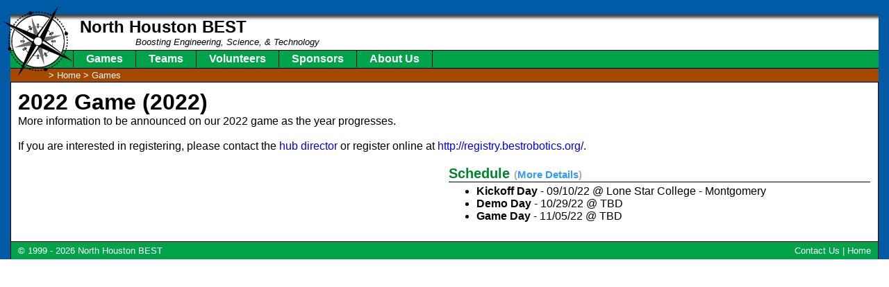

--- FILE ---
content_type: text/html; charset=utf-8
request_url: http://www.northhoustonbest.org/Games/2022/
body_size: 5501
content:
<!DOCTYPE html PUBLIC "-//W3C//DTD XHTML 1.0 Transitional//EN" "http://www.w3.org/TR/xhtml1/DTD/xhtml1-transitional.dtd">

<html xmlns="http://www.w3.org/1999/xhtml">
<head>
  <title>North Houston BEST - 2022 Game (2022)</title>
  <link rel="Stylesheet" type="text/css" href="/Images/Base.css" />
  <link rel="apple-touch-icon" href="/Images/Icons/AppleTouch.png" />
  
  <style type="text/css">
    table.Half { border-collapse: collapse; width: 100%; }
    table.Half tr td.Left { padding-right: 6px; vertical-align: top; width: 50%; }
    table.Half tr td.Right { padding-left: 6px; vertical-align: top; width: 50%; }
    table.Half tr td div.Links div { padding: 1px 0px; }
    table.Half tr td div.Links div img { vertical-align: middle; }
    table.Half tr td div.Links div span.Minor { vertical-align: middle; }
    table.Half tr td div.Links div span.Minor a { color: #999999; }

    div.PromoVideo { margin: 8px auto; text-align: center; }

    iframe { max-width: 100%; }
  </style>
<script async src="https://www.googletagmanager.com/gtag/js?id=G-SJ3QJYN38X"></script>
<script>
  window.dataLayer = window.dataLayer || [];
  function gtag(){dataLayer.push(arguments);}
  gtag('js', new Date());

  gtag('config', 'G-SJ3QJYN38X');
</script>
</head>
<body>

<div class="SiteHeader">
  <a href="/"><img src="/Images/Compass.png" width="100" height="100" class="Logo" alt="North Houston BEST" /></a>
  <div class="Title"><a href="/">North Houston BEST</a></div>
  <div class="TagLine">Boosting Engineering, Science, &amp; Technology</div>
  <!--<div class="SponsoredBy">Premier Sponsor: <a href="http://www.lonestar.edu/" target="_blank">Lone Star College</a><br /><a href="http://www.lonestar.com/" target="_blank"><img src="/Images/Sponsors/LSC.Small.png" width="105" height="45" alt="Lone Star College" /></a></div>-->
</div>

<div class="Sections">
  
  <ul class="Nav">
    <li class="NavItem First"><a href="/Games/">Games</a>
      <div class="Flyout">
        <ul class="BorderRight">
		  <li style="font-weight: bold;"><a href="/Games/2023/">Incision Decision (2023)</a></li>
          <li><a href="/Games/2022/">Made 2 Order (2022)</a></li>
          <li><a href="/Games/2021/">Demo Daze (2021)</a></li>
		  <li><a href="/Games/2020/">Outbreak (2020)</a></li>
        </ul>
        <ul>
		  <li><a href="/Games/2019/">Off the Grid (2019)</a></li>
		  <li><a href="/Games/2018/">Current Events (2018)</a></li>
          <li><a href="/Games/2017/">Crossfire (2017)</a></li>
          <li><a href="/Games/">Older Competitions (1999 - 2012)</a></li>
        </ul>
      </div>
    </li>
    <li class="NavItem"><a href="/Teams/">Teams</a></li>
    <li class="NavItem"><a href="/Volunteers/">Volunteers</a></li>
    <li class="NavItem"><a href="/Sponsors/">Sponsors</a></li>
    <li class="NavItem"><a href="/About/">About Us</a>
      <div class="Flyout">
        <ul>
          <li><a href="/About/ContactUs">Contact Us</a></li>
          <li>
            <div style="margin-top: 4px; padding: 4px 5px; border-top: solid 1px #D6D6D6; text-align: center;">Find us on:</div>
            <a href="http://www.facebook.com/pages/North-Houston-BEST/148610558494753" target="_blank" style="display: inline;"><img src="/Images/Icons/Facebook.36.png" width="36" height="36" alt="Facebook" title="Facebook" /></a>
            <a href="http://twitter.com/NHoustonBEST" target="_blank" style="display: inline;"><img src="/Images/Icons/Twitter.36.png" width="36" height="36" alt="Twitter" title="Twitter" /></a>
            <a href="http://www.youtube.com/user/NorthHoustonBEST" target="_blank" style="display: inline;"><img src="/Images/Icons/YouTube.36.png" width="36" height="36" alt="YouTube" title="YouTube" /></a>
			<a href="https://www.instagram.com/nhoustonbest/" target="_blank" style="display: inline;"><img src="/Images/Icons/Instagram.36.png" width="36" height="36" alt="Instagram" title="Instagram" /></a>
          </li>
        </ul>
      </div>
    </li>
  </ul>
</div>
<div class="BreadCrumbs">&gt; <a href="/">Home</a> &gt; <a href="/Games/">Games</a> </div>

<div class="Content">
  <div class="PageTitle">2022 Game (2022)</div>
  
  
  More information to be announced on our 2022 game as the year progresses.<br />
  <br />
  If you are interested in registering, please contact the <a href="mailto:hubdirector@northhoustonbest.org">hub director</a> or register online at <a href="http://registry.bestrobotics.org/">http://registry.bestrobotics.org/</a>.<br />
  <br />  
  <table class="Half">
    <tr>
      <td class="Left">
        <!--
        <div class="SubTitle">Teams</div>
        The following teams are scheduled to compete in our 2019 competition:
        <ul>
          <li></li>
        </ul>
        -->
      </td>
      <td class="Right">
        <div class="SubTitle">Schedule <span class="Minor">(<a href="Schedule">More Details</a>)</span></div>
        <ul style="margin-top: 0px;">
          <li><b>Kickoff Day</b> - 09/10/22 @ Lone Star College - Montgomery</li>
          <li><b>Demo Day</b> - 10/29/22 @ TBD</li>
          <li><b>Game Day</b> - 11/05/22 @ TBD</li>
        </ul>
      </td>
    </tr>
  </table>

</div>

<div class="SiteFooter">
  <div style="float: right;"><a href="/About/ContactUs">Contact Us</a> | <a href="/">Home</a></div>
  &#169; 1999 - 2026 North Houston BEST
</div>

</body>
</html>


--- FILE ---
content_type: text/css
request_url: http://www.northhoustonbest.org/Images/Base.css
body_size: 9247
content:

body { font-family: Arial, Sans-Serif; margin: 0px; }
a { text-decoration: none; }
a:hover { text-decoration: underline; }
img { border-width: 0px; }
sup { font-size: smaller; vertical-align: baseline; position: relative; bottom: 0.5em; }
.Minor { color: #AAAAAA; font-size: 80%; }
.Minor a { color: #3399FF; }
div.SubTitle { color: #00852D; font-size: 125%; font-weight: bold; border-bottom: solid 1px #000000; margin-bottom: 4px; }
div.SubTitle a { color: #00852D; }
div.SubTitle .Minor { font-size: 75%; }
div.SubTitle .Minor a { color: #3399FF; }
div.SubTitle div.Link { color: #000000; float: right; font-size: 64%; font-weight: normal; }
div.SubTitle div.Link a { color: #3399FF; }
div.SubTitle div.Link img { vertical-align: middle; }
div.SubSubTitle { color: #00852D; font-weight: bold; }

div.MessageError { color: #FF0000; font-weight: bold; padding: 0px 0px 4px 0px; text-align: center; }
div.MessageGood  { color: #009900; font-weight: bold; padding: 0px 0px 4px 0px; text-align: center; }

body { background: url(/Images/Background.png) repeat-x; border-left: solid 15px #005AA5; border-right: solid 15px #005AA5; padding: 25px 0px 0px 0px; }
div.SiteHeader { padding-bottom: 4px; }
div.SiteHeader img.Logo { position: absolute; top: 10px; left: 5px; }
div.SiteHeader div.Title { font-size: 150%; font-weight: bold; padding-left: 100px; }
div.SiteHeader div.Title a { color: #000000; }
div.SiteHeader div.TagLine { font-size: 80%; font-style: italic; padding-left: 180px; }
div.SiteHeader div.SponsoredBy { font-size: 80%; font-style: italic; position: absolute; right: 25px; top: 30px; text-align: center; }
div.SiteHeader div.SponsoredBy img { padding-top: 4px; }
div.Sections { background-color: #00A349; border-bottom: solid 1px #000000; border-top: solid 1px #000000; font-weight: bold; height: 25px; padding: 0px 0px 0px 90px; }
div.Sections div.Login { position: absolute; right: 20px; color: #FFFFFF; font-size: 80%; font-weight: normal; padding-top: 4px; }
div.Sections div.Login a { color: #FFFFFF; }
div.Sections div.Logout { position: absolute; top: 55px; right: 22px; color: #000000; font-size: 80%; font-weight: normal; }
div.Sections div.Logout a { color: #0066CC; }
div.Sections ul.Nav { margin: 0px; padding: 0px; }
div.Sections ul.Nav li.First { border-left: solid 1px #000000; }
div.Sections ul.Nav li.NavItem { border-right: solid 1px #000000; color: #FFFFFF; float: left; list-style-type: none; }
div.Sections ul.Nav li.NavItem a { color: #FFFFFF; display: block; padding: 3px 18px; }
div.Sections ul.Nav li.NavItem div.Flyout { display: none; }
div.Sections ul.Nav li.NavItem:hover { background-color: #FFFFFF; }
div.Sections ul.Nav li.NavItem:hover a { color: #000000; }
div.Sections ul.Nav li.NavItem:hover div.Flyout { display: block; }
div.Sections ul.Nav li.NavItem div.Flyout { background: url(/Images/FlyoutBackground.gif) #E4E4E4 repeat-x 0px 0px; border: solid 1px #000000; border-top-style: none; color: #000000; font-size: 80%; font-weight: normal; position: absolute; z-index: 100; }
div.Sections ul.Nav li.NavItem div.Flyout ul { float: left; padding: 4px; }
div.Sections ul.Nav li.NavItem div.Flyout ul li { list-style-type: none; }
div.Sections ul.Nav li.NavItem div.Flyout ul li a { color: #0066CC; padding: 2px 5px; }
div.Sections ul.Nav li.NavItem div.Flyout ul.BorderRight { border-right: solid 1px #D6D6D6; }
div.BreadCrumbs { background-color: #A34900; color: #FFFFFF; font-size: 80%; padding: 2px 0px 2px 55px; }
div.BreadCrumbs a { color: #FFFFFF; }

div.Content { border: solid 1px #000000; padding: 10px; }
div.Content div.PageTitle { font-size: 200%; font-weight: bold; }

div.SiteFooter { background-color: #00A349; border-right: solid 1px #000000; border-left: solid 1px #000000; color: #FFFFFF; font-size: 80%; padding: 5px 10px; }
div.SiteFooter a { color: #FFFFFF; }

div.IconList { margin: 0px auto; }
div.IconList span { display: inline-table; margin: 0px 0px 12px 0px; padding: 0px; position: relative; text-align: center; vertical-align: middle; width: 150px; }
div.IconList span img { border: solid 1px #000000; }

div.Scroll { overflow: scroll; padding: 0px 10px; white-space: nowrap; }
div.Scroll span { margin-bottom: 2px; }
span.ScrollBar { position: absolute; background-color: #FFFFFF; border: solid 1px #000000; display: block; padding: 3px; z-index: 2; }
span.ScrollBar:hover { background-color: #CCCCCC; }

table.Form { border-collapse: collapse; width: 100%; }
table.Form tr td { padding: 2px; vertical-align: top; }
table.Form tr td.Label { font-weight: bold; text-align: right; white-space: nowrap; width: 1%; }
table.Form tr td input[type=text] { width: 99%; }
table.Form tr td input[type=password] { width: 100%; }
table.Form tr td select { width: 99%; }
table.Form tr td textarea { width: 99%; }
table.Form tr td.Required { color: #FF0000; font-weight: bold; white-space: nowrap; width: 1%; }
table.Form tr td.Length { color: #AAAAAA; font-size: 80%; white-space: nowrap; width: 1%; }

table.Results { width: 100%; }
table.Results tr td { padding: 4px 10px; vertical-align: top; width: 50%; }
table.Results tr td div.Award { font-weight: bold; }
table.Results tr td div.Teams { padding-left: 6px; }
table.Results tr td table.Teams tr td { padding: 0px; width: auto; }
table.Results tr td table.Teams tr td.Rank { font-weight: bold; padding: 0px 6px; width: 1%; }
table.Results tr td table.Teams tr.Advanced td { color: #009900; }
table.Results tr td table.Teams tr td div { color: #AAAAAA; display: inline; font-size: 64%; vertical-align: middle; }

table.DataTable { border-collapse: collapse; border: solid 2px #000000; width: 100%; }
table.DataTable tr td { border-right: solid 1px #000000; padding: 4px; }
table.DataTable thead tr td { background-color: #000099; border-bottom: solid 1px #000000; color: #FFFFFF; font-weight: bold; white-space: nowrap; }
table.DataTable tfoot tr td { background-color: #000099; border-bottom: solid 1px #000000; color: #FFFFFF; font-weight: bold; white-space: nowrap; }
table.DataTable tr.R { background-color: #CCCCCC; }
table.DataTable tr.A { background-color: #EEEEEE; }
table.DataTable tr:hover { background-color: #FFF9CC; }
table.DataTable thead tr:hover { background-color: Transparent; }
table.DataTable tfoot tr:hover { background-color: Transparent; }

div.RightRobot { color: #AAAAAA; float: right; font-size: 80%; margin-left: 12px; text-align: center; }
div.RightRobot img { border: solid 1px #000000; display: block; margin-bottom: 4px; }

div.GrayOverlay { display: none; position: absolute; left: 0px; top: 0px; width: 100%; height: 100%; background: url(/Images/GrayOverlay.gif); opacity: .7; filter: alpha(opacity=70); z-index: 10; }
div.LightBox { display: none; position: absolute; left: 0px; top: 50px; z-index: 11; }
div.LightBox { background-color: #FFFFFF; border: solid 1px #000000; padding: 10px; text-align: center; }
div.LightBox img.Image { border: solid 1px #000000; display: block; margin-bottom: 4px; }
div.LightBox div.Close { float: right; }
div.LightBox div.Close a { position: absolute; }
div.LightBox div.Close a img { position: relative; top: -15px; left: -10px; z-index: 13; }
div.LightBox div.Nav { position: absolute; background-color: #FF0000; z-index: 12; }
div.LightBox div.ImageNavigation { position: absolute; z-index: 12; }
div.LightBox div.ImageNavigation div { display:inline-block; }
div.LightBox div.ImageNavigation div.Left { background: url(/Images/Transparent.png); cursor: pointer; }
div.LightBox div.ImageNavigation div.Middle { }
div.LightBox div.ImageNavigation div.Right { background: url(/Images/Transparent.png); cursor: pointer; }
div.LightBox div.ImageNavigation div.Left:hover { background: url(/Images/Icons/LightBox.Overlay.Prev.png) no-repeat top left; }
div.LightBox div.ImageNavigation div.Right:hover { background: url(/Images/Icons/LightBox.Overlay.Next.png) no-repeat top right; }
div.LightBox div.IconNavigation img { cursor: pointer; margin: 0px 2px; }
div.LightBox div.IconNavigation img.Inactive { cursor: default; }
#ToolBox { position: absolute; top: 130px; right: 25px; text-align: center; }

@media print {
  body { background-image: none; border-style: none; padding: 0px; }
  div.SiteHeader img.Logo { top: 0px; left: 0px; width: 50px; height: 50px; }
  div.SiteHeader div.Title { padding-left: 60px; }
  div.SiteHeader div.TagLine { padding-left: 140px; }
  div.SiteHeader div.SponsoredBy { top: 6px; right: 0px; }
  div.SiteHeader { border-bottom: solid 1px #000000; padding-bottom: 8px; margin-bottom: 4px; }
  div.Sections { display: none; }
  div.BreadCrumbs { display: none; }
  div.Content { border-style: none; padding: 4px 0px 0px 0px; }
  div.SiteFooter { background-color: transparent; border-style: none; color: #000000; padding: 8px 0px 0px 0px; text-align: center; }
  div.SiteFooter div { display: none; }
  div.SiteFooter a { color: #000000; }
  
  div.Scroll { overflow: visible; padding: 0px; white-space: normal; }
  div.Scroll span { margin-bottom: 12px; }
  span.ScrollBar { display: none; }
  #ToolBox { display: none; }
  
  .NoPrint { display: none; }
}
